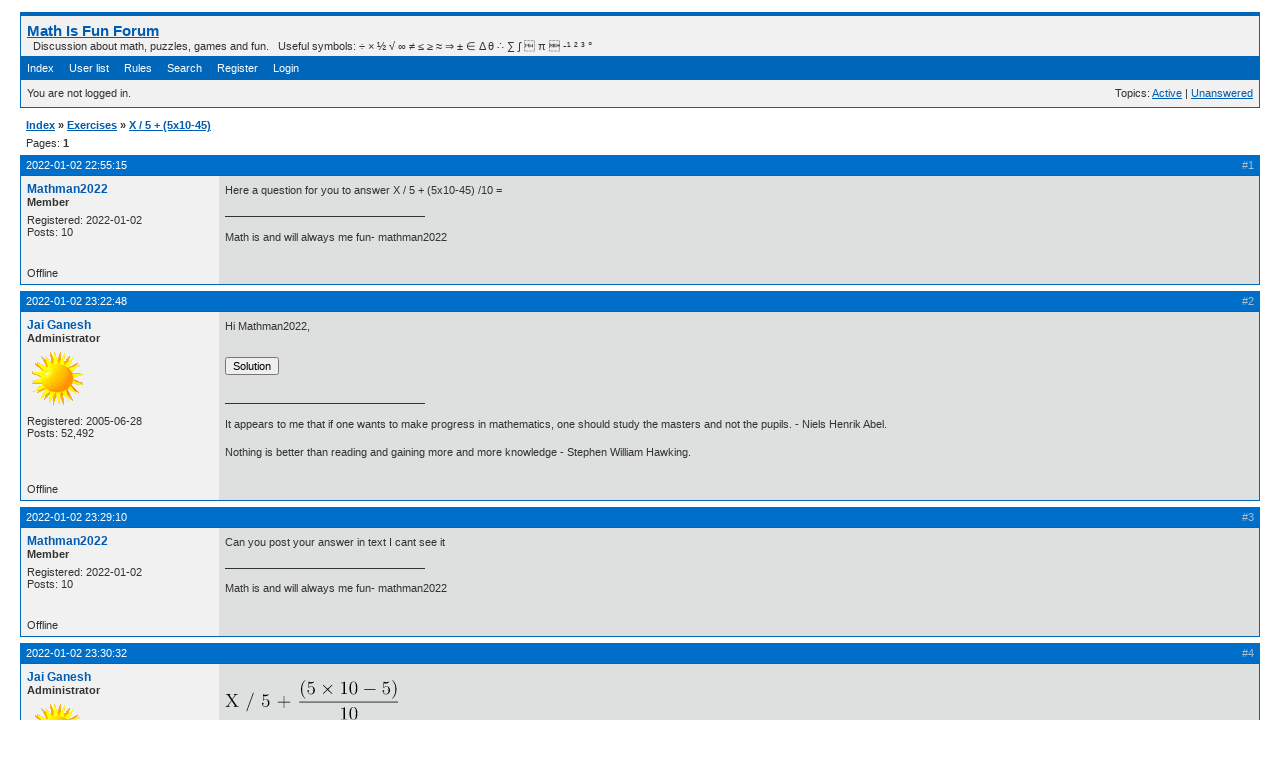

--- FILE ---
content_type: text/html; charset=utf-8
request_url: https://mathisfunforum.com/viewtopic.php?pid=424666
body_size: 3834
content:
<!DOCTYPE html PUBLIC "-//W3C//DTD XHTML 1.0 Strict//EN" "http://www.w3.org/TR/xhtml1/DTD/xhtml1-strict.dtd">
<html xmlns="http://www.w3.org/1999/xhtml" xml:lang="en" lang="en" dir="ltr">
<head>
<meta http-equiv="Content-Type" content="text/html; charset=utf-8" />
<title>X / 5 + (5x10-45) (Page 1) / Exercises / Math Is Fun Forum</title>
<link rel="stylesheet" type="text/css" href="style/Oxygen.css" />
<!--[if lte IE 6]><script type="text/javascript" src="style/imports/minmax.js"></script><![endif]-->
<link rel="alternate" type="application/atom+xml" href="extern.php?action=feed&amp;tid=26969&amp;type=atom" title="Atom topic feed" />
</head>

<body>

<div id="punviewtopic" class="pun">
<div class="top-box"><div><!-- Top Corners --></div></div>
<div class="punwrap">

<div id="brdheader" class="block">
	<div class="box">
		<div id="brdtitle" class="inbox">
			<h1><a href="index.php">Math Is Fun Forum</a></h1>
			<div id="brddesc">  Discussion about math, puzzles, games and fun.   Useful symbols: ÷ × ½ √ ∞ ≠ ≤ ≥ ≈ ⇒ ± ∈ Δ θ ∴ ∑ ∫  π  -¹ ² ³ °</div>
		</div>
		<div id="brdmenu" class="inbox">
			<ul>
				<li id="navindex" class="isactive"><a href="index.php">Index</a></li>
				<li id="navuserlist"><a href="userlist.php">User list</a></li>
				<li id="navrules"><a href="misc.php?action=rules">Rules</a></li>
				<li id="navsearch"><a href="search.php">Search</a></li>
				<li id="navregister"><a href="register.php">Register</a></li>
				<li id="navlogin"><a href="login.php">Login</a></li>
			</ul>
		</div>
		<div id="brdwelcome" class="inbox">
			<p class="conl">You are not logged in.</p>
			<ul class="conr">
				<li><span>Topics: <a href="search.php?action=show_recent" title="Find topics with recent posts.">Active</a> | <a href="search.php?action=show_unanswered" title="Find topics with no replies.">Unanswered</a></span></li>
			</ul>
			<div class="clearer"></div>
		</div>
	</div>
</div>



<div id="brdmain">
<div class="linkst">
	<div class="inbox crumbsplus">
		<ul class="crumbs">
			<li><a href="index.php">Index</a></li>
			<li><span>»&#160;</span><a href="viewforum.php?id=9">Exercises</a></li>
			<li><span>»&#160;</span><strong><a href="viewtopic.php?id=26969">X / 5 + (5x10-45)</a></strong></li>
		</ul>
		<div class="pagepost">
			<p class="pagelink conl"><span class="pages-label">Pages: </span><strong class="item1">1</strong></p>
		</div>
		<div class="clearer"></div>
	</div>
</div>

<div id="p422714" class="blockpost rowodd firstpost blockpost1">
	<h2><span><span class="conr">#1</span> <a href="viewtopic.php?pid=422714#p422714">2022-01-02 22:55:15</a></span></h2>
	<div class="box">
		<div class="inbox">
			<div class="postbody">
				<div class="postleft">
					<dl>
						<dt><strong><a href="profile.php?id=238506">Mathman2022</a></strong></dt>
						<dd class="usertitle"><strong>Member</strong></dd>
						<dd><span>Registered: 2022-01-02</span></dd>
						<dd><span>Posts: 10</span></dd>
					</dl>
				</div>
				<div class="postright">
					<h3>X / 5 + (5x10-45)</h3>
					<div class="postmsg">
						<p>Here a question for you to answer X / 5 + (5x10-45) /10 =</p>
					</div>
					<div class="postsignature postmsg"><hr /><p>Math is and will always me fun- mathman2022</p></div>
				</div>
			</div>
		</div>
		<div class="inbox">
			<div class="postfoot clearb">
				<div class="postfootleft"><p><span>Offline</span></p></div>
			</div>
		</div>
	</div>
</div>

<div id="p422715" class="blockpost roweven">
	<h2><span><span class="conr">#2</span> <a href="viewtopic.php?pid=422715#p422715">2022-01-02 23:22:48</a></span></h2>
	<div class="box">
		<div class="inbox">
			<div class="postbody">
				<div class="postleft">
					<dl>
						<dt><strong><a href="profile.php?id=682">Jai Ganesh</a></strong></dt>
						<dd class="usertitle"><strong>Administrator</strong></dd>
						<dd class="postavatar"><img src="https://www.mathisfunforum.com/img/avatars/682.gif?m=1126047710" width="60" height="57" alt="" /></dd>
						<dd><span>Registered: 2005-06-28</span></dd>
						<dd><span>Posts: 52,492</span></dd>
					</dl>
				</div>
				<div class="postright">
					<h3>Re: X / 5 + (5x10-45)</h3>
					<div class="postmsg">
						<p>Hi Mathman2022,</p><p><span><form name="hide" method="post" action="message.php" style="display: inline;"><input type="hidden" name="msg" value="[base64]" style="border: 0; padding: 0;"><input type="submit" name="Submit" value="Solution"></form></span></p>
					</div>
					<div class="postsignature postmsg"><hr /><p>It appears to me that if one wants to make progress in mathematics, one should study the masters and not the pupils. - Niels Henrik Abel. </p><p>Nothing is better than reading and gaining more and more knowledge - Stephen William Hawking.</p></div>
				</div>
			</div>
		</div>
		<div class="inbox">
			<div class="postfoot clearb">
				<div class="postfootleft"><p><span>Offline</span></p></div>
			</div>
		</div>
	</div>
</div>

<div id="p422716" class="blockpost rowodd">
	<h2><span><span class="conr">#3</span> <a href="viewtopic.php?pid=422716#p422716">2022-01-02 23:29:10</a></span></h2>
	<div class="box">
		<div class="inbox">
			<div class="postbody">
				<div class="postleft">
					<dl>
						<dt><strong><a href="profile.php?id=238506">Mathman2022</a></strong></dt>
						<dd class="usertitle"><strong>Member</strong></dd>
						<dd><span>Registered: 2022-01-02</span></dd>
						<dd><span>Posts: 10</span></dd>
					</dl>
				</div>
				<div class="postright">
					<h3>Re: X / 5 + (5x10-45)</h3>
					<div class="postmsg">
						<p>Can you post your answer in text I cant see it</p>
					</div>
					<div class="postsignature postmsg"><hr /><p>Math is and will always me fun- mathman2022</p></div>
				</div>
			</div>
		</div>
		<div class="inbox">
			<div class="postfoot clearb">
				<div class="postfootleft"><p><span>Offline</span></p></div>
			</div>
		</div>
	</div>
</div>

<div id="p422717" class="blockpost roweven">
	<h2><span><span class="conr">#4</span> <a href="viewtopic.php?pid=422717#p422717">2022-01-02 23:30:32</a></span></h2>
	<div class="box">
		<div class="inbox">
			<div class="postbody">
				<div class="postleft">
					<dl>
						<dt><strong><a href="profile.php?id=682">Jai Ganesh</a></strong></dt>
						<dd class="usertitle"><strong>Administrator</strong></dd>
						<dd class="postavatar"><img src="https://www.mathisfunforum.com/img/avatars/682.gif?m=1126047710" width="60" height="57" alt="" /></dd>
						<dd><span>Registered: 2005-06-28</span></dd>
						<dd><span>Posts: 52,492</span></dd>
					</dl>
				</div>
				<div class="postright">
					<h3>Re: X / 5 + (5x10-45)</h3>
					<div class="postmsg">
						<p><form name="latex" method="post" action="message.php" style="display: inline;"><input type="hidden" name="msg" value="CiRYIC8gNSArICQgXGRmcmFjeyg1IFx0aW1lcyAxMCAtIDUpfXsxMH0gXFwgXFwK" style="border: 0; padding: 0;"><input type="image" name="Submit" style="border: 0;" src="latex/7/9/6dcaf58ee99d92430f20c507ce48b61.svg" alt="[cached] 0.017881393432617 ms"></form><br /><form name="latex" method="post" action="message.php" style="display: inline;"><input type="hidden" name="msg" value="Cj0gXGRmcmFje1h9ezV9ICsgXGRmcmFjeyg1MCAtIDQ1KX17MTB9IFxcIFxcCg==" style="border: 0; padding: 0;"><input type="image" name="Submit" style="border: 0;" src="latex/0/d/d17946a73dd664ff842e3881eadc6a1.svg" alt="[cached] 0.0071525573730469 ms"></form><br /><form name="latex" method="post" action="message.php" style="display: inline;"><input type="hidden" name="msg" value="CiQgWC81ICArIDEvMiAkIFxcCiQgWC81ICsgNS8xMCA9ICgyWC8xMCArIDUvMTApID0gKDJYICsgNSkvMTAuICAkIFxcCg==" style="border: 0; padding: 0;"><input type="image" name="Submit" style="border: 0;" src="latex/f/6/38c29ab8f105d2f75ff1ed2a552ab11.svg" alt="[cached] 0.0050067901611328 ms"></form></p>
					</div>
					<div class="postsignature postmsg"><hr /><p>It appears to me that if one wants to make progress in mathematics, one should study the masters and not the pupils. - Niels Henrik Abel. </p><p>Nothing is better than reading and gaining more and more knowledge - Stephen William Hawking.</p></div>
				</div>
			</div>
		</div>
		<div class="inbox">
			<div class="postfoot clearb">
				<div class="postfootleft"><p><span>Offline</span></p></div>
			</div>
		</div>
	</div>
</div>

<div id="p422719" class="blockpost rowodd">
	<h2><span><span class="conr">#5</span> <a href="viewtopic.php?pid=422719#p422719">2022-01-02 23:33:57</a></span></h2>
	<div class="box">
		<div class="inbox">
			<div class="postbody">
				<div class="postleft">
					<dl>
						<dt><strong><a href="profile.php?id=238506">Mathman2022</a></strong></dt>
						<dd class="usertitle"><strong>Member</strong></dd>
						<dd><span>Registered: 2022-01-02</span></dd>
						<dd><span>Posts: 10</span></dd>
					</dl>
				</div>
				<div class="postright">
					<h3>Re: X / 5 + (5x10-45)</h3>
					<div class="postmsg">
						<p>Well done ganesh</p>
					</div>
					<div class="postsignature postmsg"><hr /><p>Math is and will always me fun- mathman2022</p></div>
				</div>
			</div>
		</div>
		<div class="inbox">
			<div class="postfoot clearb">
				<div class="postfootleft"><p><span>Offline</span></p></div>
			</div>
		</div>
	</div>
</div>

<div id="p423819" class="blockpost roweven">
	<h2><span><span class="conr">#6</span> <a href="viewtopic.php?pid=423819#p423819">2022-02-28 23:08:41</a></span></h2>
	<div class="box">
		<div class="inbox">
			<div class="postbody">
				<div class="postleft">
					<dl>
						<dt><strong><a href="profile.php?id=238300">pamshaw</a></strong></dt>
						<dd class="usertitle"><strong>Member</strong></dd>
						<dd><span>Registered: 2021-12-07</span></dd>
						<dd><span>Posts: 21</span></dd>
					</dl>
				</div>
				<div class="postright">
					<h3>Re: X / 5 + (5x10-45)</h3>
					<div class="postmsg">
						<p>Solution:</p><p> x/5+(5 .10-45)/10</p><br /><p>By multiplying:<br />To get the simplest form first of all we will multiply 5 with 10.</p><p>x/5+(5 .&#160; 10-45)/10</p><p>x/5+(50-45)/10</p><p>By multiplying 5 with we got 50</p><p>By subtracting:</p><p>To make it simpler we will subtract 45 from 50.</p><p>x/5+(50-45)/10</p><p>x/5+5/10</p><p>Reducing the fractions with 5.</p><p>x/5+5/10</p><p>x/5+1/2</p><p>The real reason to reduce the fraction is to rewrite it in the simplest way.</p><p>Finding the common denominator:</p><p>x/5+1/2</p><p>x/5+(5 .1/2)/10</p><p>Combining the fractions with a common denominator:</p><p>x/5+(5 .1/2)/10</p><p>(x+5 .1/2)/5</p><p>By multiplying the number: <br />(x+5 .1/2)/5</p><p>(x+5/2)/5</p><p>Answer:</p><p>(x+5/2)/5</p>
					</div>
				</div>
			</div>
		</div>
		<div class="inbox">
			<div class="postfoot clearb">
				<div class="postfootleft"><p><span>Offline</span></p></div>
			</div>
		</div>
	</div>
</div>

<div id="p423820" class="blockpost rowodd">
	<h2><span><span class="conr">#7</span> <a href="viewtopic.php?pid=423820#p423820">2022-02-28 23:15:31</a></span></h2>
	<div class="box">
		<div class="inbox">
			<div class="postbody">
				<div class="postleft">
					<dl>
						<dt><strong><a href="profile.php?id=682">Jai Ganesh</a></strong></dt>
						<dd class="usertitle"><strong>Administrator</strong></dd>
						<dd class="postavatar"><img src="https://www.mathisfunforum.com/img/avatars/682.gif?m=1126047710" width="60" height="57" alt="" /></dd>
						<dd><span>Registered: 2005-06-28</span></dd>
						<dd><span>Posts: 52,492</span></dd>
					</dl>
				</div>
				<div class="postright">
					<h3>Re: X / 5 + (5x10-45)</h3>
					<div class="postmsg">
						<p>Hi pamshaw,</p><p>The solution is right. </p><p>Good!</p><p>The solution has already been given in #4 above.</p><p>This is just to inform you.</p>
					</div>
					<div class="postsignature postmsg"><hr /><p>It appears to me that if one wants to make progress in mathematics, one should study the masters and not the pupils. - Niels Henrik Abel. </p><p>Nothing is better than reading and gaining more and more knowledge - Stephen William Hawking.</p></div>
				</div>
			</div>
		</div>
		<div class="inbox">
			<div class="postfoot clearb">
				<div class="postfootleft"><p><span>Offline</span></p></div>
			</div>
		</div>
	</div>
</div>

<div id="p424666" class="blockpost roweven">
	<h2><span><span class="conr">#8</span> <a href="viewtopic.php?pid=424666#p424666">2022-04-10 21:57:44</a></span></h2>
	<div class="box">
		<div class="inbox">
			<div class="postbody">
				<div class="postleft">
					<dl>
						<dt><strong><a href="profile.php?id=238300">pamshaw</a></strong></dt>
						<dd class="usertitle"><strong>Member</strong></dd>
						<dd><span>Registered: 2021-12-07</span></dd>
						<dd><span>Posts: 21</span></dd>
					</dl>
				</div>
				<div class="postright">
					<h3>Re: X / 5 + (5x10-45)</h3>
					<div class="postmsg">
						<p>According to the Question:<br />X / 5 + ( 5 x 10 - 45) / 10 = ?<br />Solution:<br />x/ 5 + 50 - 45 / 10<br />X / 5 + 5 / 10<br />2 x + 5 / 10</p><br /><p>I find Math fun because Math issues aren&#039;t simple to solve, but figuring out the solution may be quite rewarding. Remind kids that some issues are simpler to solve than others, and that figuring it out is part of the fun. Bring a feeling of adventure and inquiry to math class. Math promotes critical thinking and problem-solving abilities. Learning to look at an issue and come up with a strategy, whether it&#039;s a math problem or a life problem, is a crucial ability to have. You might think of arithmetic as searching for an answer in a book or on a worksheet, but it always begins with a question or a thought. Students&#039; curiosity and enthusiasm are piqued when they are encouraged to begin by wondering.</p>
					</div>
				</div>
			</div>
		</div>
		<div class="inbox">
			<div class="postfoot clearb">
				<div class="postfootleft"><p><span>Offline</span></p></div>
			</div>
		</div>
	</div>
</div>

<div class="postlinksb">
	<div class="inbox crumbsplus">
		<div class="pagepost">
			<p class="pagelink conl"><span class="pages-label">Pages: </span><strong class="item1">1</strong></p>
		</div>
		<ul class="crumbs">
			<li><a href="index.php">Index</a></li>
			<li><span>»&#160;</span><a href="viewforum.php?id=9">Exercises</a></li>
			<li><span>»&#160;</span><strong><a href="viewtopic.php?id=26969">X / 5 + (5x10-45)</a></strong></li>
		</ul>
		<div class="clearer"></div>
	</div>
</div>
</div>

<div id="brdfooter" class="block">
	<h2><span>Board footer</span></h2>
	<div class="box">
		<div id="brdfooternav" class="inbox">
			<div class="conl">
				<form id="qjump" method="get" action="viewforum.php">
					<div><label><span>Jump to<br /></span>
					<select name="id" onchange="window.location=('viewforum.php?id='+this.options[this.selectedIndex].value)">
						<optgroup label="Learning About Maths">
							<option value="2">Help Me !</option>
							<option value="9" selected="selected">Exercises</option>
							<option value="5">This is Cool</option>
						</optgroup>
						<optgroup label="Fun Stuff">
							<option value="7">Introductions</option>
							<option value="8">Guestbook</option>
							<option value="10">Jokes</option>
							<option value="12">Dark Discussions at Cafe Infinity</option>
							<option value="16">Euler Avenue</option>
							<option value="17">Coder&#039;s Corner</option>
							<option value="18">Computer Math</option>
							<option value="3">Puzzles and Games</option>
							<option value="13">Jai Ganesh&#039;s Puzzles</option>
						</optgroup>
						<optgroup label="Teaching Maths">
							<option value="15">Formulas</option>
							<option value="6">Maths Teaching Resources</option>
						</optgroup>
						<optgroup label="Maths Is Fun - The Website">
							<option value="19">Science HQ</option>
							<option value="4">Maths Is Fun - Suggestions and Comments</option>
						</optgroup>
					</select></label>
					<input type="submit" value=" Go " accesskey="g" />
					</div>
				</form>
			</div>
			<div class="conr">
				<p id="feedlinks"><span class="atom"><a href="extern.php?action=feed&amp;tid=26969&amp;type=atom">Atom topic feed</a></span></p>
				<p id="poweredby">Powered by <a href="http://fluxbb.org/">FluxBB</a></p>
			</div>
			<div class="clearer"></div>
		</div>
	</div>
</div>

</div>
<div class="end-box"><div><!-- Bottom corners --></div></div>
</div>

</body>
</html>


--- FILE ---
content_type: image/svg+xml
request_url: https://mathisfunforum.com/latex/f/6/38c29ab8f105d2f75ff1ed2a552ab11.svg
body_size: 2561
content:
<?xml version='1.0' encoding='UTF-8'?>
<!-- This file was generated by dvisvgm 2.1.3 -->
<svg height='35.2677pt' version='1.1' viewBox='-72 -68.4134 292.244 35.2677' width='292.244pt' xmlns='http://www.w3.org/2000/svg' xmlns:xlink='http://www.w3.org/1999/xlink'>
<defs>
<path d='M4.66251 3.48613C4.66251 3.44309 4.66251 3.41439 4.41863 3.17051C2.98401 1.72154 2.18062 -0.645579 2.18062 -3.5722C2.18062 -6.35536 2.85489 -8.75118 4.51905 -10.444C4.66251 -10.5731 4.66251 -10.6018 4.66251 -10.6449C4.66251 -10.731 4.59078 -10.7596 4.5334 -10.7596C4.3469 -10.7596 3.17051 -9.72672 2.46755 -8.32079C1.73589 -6.87183 1.40593 -5.33678 1.40593 -3.5722C1.40593 -2.29539 1.60677 -0.588194 2.35278 0.946849C3.1992 2.66839 4.37559 3.6009 4.5334 3.6009C4.59078 3.6009 4.66251 3.5722 4.66251 3.48613Z' id='g0-40'/>
<path d='M4.04563 -3.5722C4.04563 -4.66251 3.90217 -6.44144 3.09878 -8.1056C2.25235 -9.82714 1.07596 -10.7596 0.918157 -10.7596C0.860772 -10.7596 0.789041 -10.731 0.789041 -10.6449C0.789041 -10.6018 0.789041 -10.5731 1.03293 -10.3293C2.46755 -8.8803 3.27093 -6.51317 3.27093 -3.58655C3.27093 -0.803387 2.59666 1.59243 0.932503 3.28528C0.789041 3.41439 0.789041 3.44309 0.789041 3.48613C0.789041 3.5722 0.860772 3.6009 0.918157 3.6009C1.10466 3.6009 2.28105 2.56797 2.98401 1.16204C3.71566 -0.30127 4.04563 -1.85066 4.04563 -3.5722Z' id='g0-41'/>
<path d='M5.72413 -3.31397H9.68368C9.88453 -3.31397 10.1428 -3.31397 10.1428 -3.5722C10.1428 -3.84478 9.89888 -3.84478 9.68368 -3.84478H5.72413V-7.80433C5.72413 -8.00518 5.72413 -8.26341 5.4659 -8.26341C5.19332 -8.26341 5.19332 -8.01952 5.19332 -7.80433V-3.84478H1.23377C1.03293 -3.84478 0.774695 -3.84478 0.774695 -3.58655C0.774695 -3.31397 1.01858 -3.31397 1.23377 -3.31397H5.19332V0.645579C5.19332 0.846426 5.19332 1.10466 5.45155 1.10466C5.72413 1.10466 5.72413 0.860772 5.72413 0.645579V-3.31397Z' id='g0-43'/>
<path d='M2.6397 -0.702964C2.6397 -1.09031 2.30974 -1.39158 1.95108 -1.39158C1.53504 -1.39158 1.24812 -1.06162 1.24812 -0.702964C1.24812 -0.272578 1.60677 0 1.93674 0C2.32408 0 2.6397 -0.30127 2.6397 -0.702964Z' id='g0-46'/>
<path d='M6.16886 -10.2432C6.2406 -10.4297 6.2406 -10.4584 6.2406 -10.4871C6.2406 -10.6736 6.09713 -10.7596 5.98236 -10.7596C5.79586 -10.7596 5.75282 -10.6305 5.68109 -10.444L0.846426 3.07009C0.774695 3.25659 0.774695 3.28528 0.774695 3.31397C0.774695 3.47178 0.889464 3.58655 1.04727 3.58655C1.23377 3.58655 1.27681 3.44309 1.3342 3.28528L6.16886 -10.2432Z' id='g0-47'/>
<path d='M6.4271 -4.59078C6.4271 -5.78152 6.35536 -6.94356 5.8389 -8.03387C5.25071 -9.2246 4.21778 -9.54022 3.51482 -9.54022C2.68274 -9.54022 1.66416 -9.12418 1.13335 -7.93345C0.731656 -7.02964 0.588194 -6.14017 0.588194 -4.59078C0.588194 -3.1992 0.688617 -2.15193 1.20508 -1.13335C1.76458 -0.0430386 2.75447 0.30127 3.50047 0.30127C4.74859 0.30127 5.4659 -0.444732 5.88194 -1.27681C6.3984 -2.35278 6.4271 -3.7587 6.4271 -4.59078ZM3.50047 0.0143462C3.04139 0.0143462 2.10889 -0.243885 1.83631 -1.80762C1.6785 -2.66839 1.6785 -3.7587 1.6785 -4.76294C1.6785 -5.93933 1.6785 -7.00094 1.90804 -7.84737C2.15193 -8.80856 2.88359 -9.2533 3.50047 -9.2533C4.04563 -9.2533 4.87771 -8.92333 5.15028 -7.68956C5.33678 -6.87183 5.33678 -5.73848 5.33678 -4.76294C5.33678 -3.80174 5.33678 -2.71143 5.17898 -1.83631C4.9064 -0.258232 4.00259 0.0143462 3.50047 0.0143462Z' id='g0-48'/>
<path d='M4.1317 -9.19591C4.1317 -9.52587 4.1317 -9.54022 3.84478 -9.54022C3.50047 -9.15287 2.78316 -8.62206 1.3055 -8.62206V-8.20602C1.63547 -8.20602 2.35278 -8.20602 3.14182 -8.57903V-1.10466C3.14182 -0.588194 3.09878 -0.41604 1.83631 -0.41604H1.39158V0C1.77893 -0.0286924 3.17051 -0.0286924 3.64393 -0.0286924S5.49459 -0.0286924 5.88194 0V-0.41604H5.43721C4.17474 -0.41604 4.1317 -0.588194 4.1317 -1.10466V-9.19591Z' id='g0-49'/>
<path d='M6.31233 -2.41016H5.99671C5.95367 -2.16628 5.8389 -1.37723 5.69544 -1.1477C5.59502 -1.01858 4.77728 -1.01858 4.3469 -1.01858H1.69285C2.0802 -1.34854 2.95532 -2.2667 3.32832 -2.61101C5.50894 -4.61948 6.31233 -5.36548 6.31233 -6.78575C6.31233 -8.43556 5.00682 -9.54022 3.34266 -9.54022S0.702964 -8.11995 0.702964 -6.88617C0.702964 -6.15452 1.3342 -6.15452 1.37723 -6.15452C1.6785 -6.15452 2.05151 -6.36971 2.05151 -6.82879C2.05151 -7.23048 1.77893 -7.50306 1.37723 -7.50306C1.24812 -7.50306 1.21943 -7.50306 1.17639 -7.48871C1.44897 -8.46426 2.22366 -9.12418 3.15616 -9.12418C4.37559 -9.12418 5.12159 -8.1056 5.12159 -6.78575C5.12159 -5.56632 4.41863 -4.50471 3.6009 -3.58655L0.702964 -0.344309V0H5.93933L6.31233 -2.41016Z' id='g0-50'/>
<path d='M1.83631 -8.22037C2.4532 -8.01952 2.95532 -8.00518 3.11312 -8.00518C4.73424 -8.00518 5.76717 -9.19591 5.76717 -9.39676C5.76717 -9.45414 5.73848 -9.52587 5.6524 -9.52587C5.62371 -9.52587 5.59502 -9.52587 5.4659 -9.46849C4.66251 -9.12418 3.9739 -9.08114 3.6009 -9.08114C2.65405 -9.08114 1.97978 -9.36807 1.7072 -9.48284C1.60677 -9.52587 1.57808 -9.52587 1.56374 -9.52587C1.44897 -9.52587 1.44897 -9.4398 1.44897 -9.21026V-4.94944C1.44897 -4.69121 1.44897 -4.60513 1.62112 -4.60513C1.69285 -4.60513 1.7072 -4.61948 1.85066 -4.79163C2.25235 -5.37982 2.92662 -5.72413 3.64393 -5.72413C4.40428 -5.72413 4.77728 -5.02117 4.89205 -4.77728C5.13594 -4.21778 5.15028 -3.51482 5.15028 -2.96966S5.15028 -1.60677 4.74859 -0.961195C4.43297 -0.444732 3.87347 -0.0860772 3.24224 -0.0860772C2.29539 -0.0860772 1.36289 -0.731656 1.10466 -1.77893C1.17639 -1.75024 1.26247 -1.73589 1.3342 -1.73589C1.57808 -1.73589 1.96543 -1.87935 1.96543 -2.36712C1.96543 -2.76882 1.69285 -2.99835 1.3342 -2.99835C1.07596 -2.99835 0.702964 -2.86924 0.702964 -2.30974C0.702964 -1.09031 1.6785 0.30127 3.27093 0.30127C4.89205 0.30127 6.31233 -1.06162 6.31233 -2.88359C6.31233 -4.59078 5.16463 -6.01106 3.65828 -6.01106C2.84055 -6.01106 2.20931 -5.6524 1.83631 -5.25071V-8.22037Z' id='g0-53'/>
<path d='M9.68368 -4.64817C9.88453 -4.64817 10.1428 -4.64817 10.1428 -4.9064C10.1428 -5.17898 9.89888 -5.17898 9.68368 -5.17898H1.23377C1.03293 -5.17898 0.774695 -5.17898 0.774695 -4.92075C0.774695 -4.64817 1.01858 -4.64817 1.23377 -4.64817H9.68368ZM9.68368 -1.97978C9.88453 -1.97978 10.1428 -1.97978 10.1428 -2.23801C10.1428 -2.51058 9.89888 -2.51058 9.68368 -2.51058H1.23377C1.03293 -2.51058 0.774695 -2.51058 0.774695 -2.25235C0.774695 -1.97978 1.01858 -1.97978 1.23377 -1.97978H9.68368Z' id='g0-61'/>
<path d='M5.60936 -5.50894L7.58914 -8.39252C7.83302 -8.73683 8.24906 -9.36807 9.61195 -9.38241V-9.79845C8.99506 -9.76976 8.83726 -9.76976 8.1056 -9.76976C7.71825 -9.76976 6.8001 -9.76976 6.47013 -9.79845V-9.38241C7.05833 -9.33937 7.24483 -8.99506 7.24483 -8.75118C7.24483 -8.59337 7.18744 -8.50729 7.10137 -8.37818L5.37982 -5.85325L3.44309 -8.72249C3.40005 -8.77987 3.34266 -8.8803 3.34266 -8.95203C3.34266 -9.15287 3.64393 -9.38241 4.1604 -9.38241V-9.79845C3.81609 -9.76976 2.68274 -9.76976 2.2667 -9.76976C1.86501 -9.76976 0.860772 -9.76976 0.516463 -9.79845V-9.38241C1.59243 -9.38241 1.73589 -9.31068 2.03716 -8.8516L4.7199 -4.87771L2.30974 -1.36289C2.06585 -1.00423 1.60677 -0.430386 0.315616 -0.41604V0C0.932503 -0.0286924 1.09031 -0.0286924 1.82197 -0.0286924C2.20931 -0.0286924 3.14182 -0.0286924 3.47178 0V-0.41604C2.86924 -0.444732 2.68274 -0.803387 2.68274 -1.04727C2.68274 -1.20508 2.75447 -1.3055 2.84055 -1.43462L4.94944 -4.51905L7.27352 -1.04727C7.3596 -0.918157 7.37394 -0.90381 7.37394 -0.846426C7.37394 -0.674271 7.11571 -0.430386 6.55621 -0.41604V0C6.90052 -0.0286924 8.01952 -0.0286924 8.43556 -0.0286924C8.83726 -0.0286924 9.85584 -0.0286924 10.2001 0V-0.41604C9.35372 -0.41604 9.00941 -0.41604 8.67945 -0.918157L5.60936 -5.50894Z' id='g0-88'/>
</defs>
<g id='page1'>
<use x='-67.3176' xlink:href='#g0-88' y='-57.6538'/>
<use x='-56.7872' xlink:href='#g0-47' y='-57.6538'/>
<use x='-49.7636' xlink:href='#g0-53' y='-57.6538'/>
<use x='-38.0577' xlink:href='#g0-43' y='-57.6538'/>
<use x='-22.4497' xlink:href='#g0-49' y='-57.6538'/>
<use x='-15.4261' xlink:href='#g0-47' y='-57.6538'/>
<use x='-8.40253' xlink:href='#g0-50' y='-57.6538'/>
<use x='-72' xlink:href='#g0-88' y='-36.7323'/>
<use x='-61.4696' xlink:href='#g0-47' y='-36.7323'/>
<use x='-54.446' xlink:href='#g0-53' y='-36.7323'/>
<use x='-42.74' xlink:href='#g0-43' y='-36.7323'/>
<use x='-27.1321' xlink:href='#g0-53' y='-36.7323'/>
<use x='-20.1085' xlink:href='#g0-47' y='-36.7323'/>
<use x='-13.0849' xlink:href='#g0-49' y='-36.7323'/>
<use x='-6.06132' xlink:href='#g0-48' y='-36.7323'/>
<use x='5.64464' xlink:href='#g0-61' y='-36.7323'/>
<use x='21.2526' xlink:href='#g0-40' y='-36.7323'/>
<use x='26.7154' xlink:href='#g0-50' y='-36.7323'/>
<use x='33.739' xlink:href='#g0-88' y='-36.7323'/>
<use x='44.2694' xlink:href='#g0-47' y='-36.7323'/>
<use x='51.293' xlink:href='#g0-49' y='-36.7323'/>
<use x='58.3166' xlink:href='#g0-48' y='-36.7323'/>
<use x='70.0225' xlink:href='#g0-43' y='-36.7323'/>
<use x='85.6305' xlink:href='#g0-53' y='-36.7323'/>
<use x='92.6541' xlink:href='#g0-47' y='-36.7323'/>
<use x='99.6776' xlink:href='#g0-49' y='-36.7323'/>
<use x='106.701' xlink:href='#g0-48' y='-36.7323'/>
<use x='113.725' xlink:href='#g0-41' y='-36.7323'/>
<use x='123.87' xlink:href='#g0-61' y='-36.7323'/>
<use x='139.478' xlink:href='#g0-40' y='-36.7323'/>
<use x='144.941' xlink:href='#g0-50' y='-36.7323'/>
<use x='151.964' xlink:href='#g0-88' y='-36.7323'/>
<use x='167.177' xlink:href='#g0-43' y='-36.7323'/>
<use x='182.785' xlink:href='#g0-53' y='-36.7323'/>
<use x='189.809' xlink:href='#g0-41' y='-36.7323'/>
<use x='195.271' xlink:href='#g0-47' y='-36.7323'/>
<use x='202.295' xlink:href='#g0-49' y='-36.7323'/>
<use x='209.319' xlink:href='#g0-48' y='-36.7323'/>
<use x='216.342' xlink:href='#g0-46' y='-36.7323'/>
</g>
</svg>

--- FILE ---
content_type: image/svg+xml
request_url: https://mathisfunforum.com/latex/7/9/6dcaf58ee99d92430f20c507ce48b61.svg
body_size: 2313
content:
<?xml version='1.0' encoding='UTF-8'?>
<!-- This file was generated by dvisvgm 2.1.3 -->
<svg height='30.3057pt' version='1.1' viewBox='-72 -72 129.516 30.3057' width='129.516pt' xmlns='http://www.w3.org/2000/svg' xmlns:xlink='http://www.w3.org/1999/xlink'>
<defs>
<path d='M9.45414 -3.29963C9.69803 -3.29963 9.95626 -3.29963 9.95626 -3.58655S9.69803 -3.87347 9.45414 -3.87347H1.69285C1.44897 -3.87347 1.19073 -3.87347 1.19073 -3.58655S1.44897 -3.29963 1.69285 -3.29963H9.45414Z' id='g0-0'/>
<path d='M5.58067 -3.98824L2.71143 -6.84314C2.53928 -7.01529 2.51058 -7.04398 2.39581 -7.04398C2.25235 -7.04398 2.10889 -6.91487 2.10889 -6.75706C2.10889 -6.65663 2.13758 -6.62794 2.29539 -6.47013L5.16463 -3.58655L2.29539 -0.702964C2.13758 -0.545155 2.10889 -0.516463 2.10889 -0.41604C2.10889 -0.258232 2.25235 -0.129116 2.39581 -0.129116C2.51058 -0.129116 2.53928 -0.157808 2.71143 -0.329963L5.56632 -3.18486L8.53599 -0.215193C8.56468 -0.200847 8.6651 -0.129116 8.75118 -0.129116C8.92333 -0.129116 9.0381 -0.258232 9.0381 -0.41604C9.0381 -0.444732 9.0381 -0.502117 8.99506 -0.573848C8.98072 -0.60254 6.69967 -2.85489 5.98236 -3.58655L8.60772 -6.2119C8.67945 -6.29798 8.89464 -6.48448 8.96637 -6.57056C8.98072 -6.59925 9.0381 -6.65663 9.0381 -6.75706C9.0381 -6.91487 8.92333 -7.04398 8.75118 -7.04398C8.63641 -7.04398 8.57903 -6.9866 8.42122 -6.82879L5.58067 -3.98824Z' id='g0-2'/>
<path d='M4.66251 3.48613C4.66251 3.44309 4.66251 3.41439 4.41863 3.17051C2.98401 1.72154 2.18062 -0.645579 2.18062 -3.5722C2.18062 -6.35536 2.85489 -8.75118 4.51905 -10.444C4.66251 -10.5731 4.66251 -10.6018 4.66251 -10.6449C4.66251 -10.731 4.59078 -10.7596 4.5334 -10.7596C4.3469 -10.7596 3.17051 -9.72672 2.46755 -8.32079C1.73589 -6.87183 1.40593 -5.33678 1.40593 -3.5722C1.40593 -2.29539 1.60677 -0.588194 2.35278 0.946849C3.1992 2.66839 4.37559 3.6009 4.5334 3.6009C4.59078 3.6009 4.66251 3.5722 4.66251 3.48613Z' id='g1-40'/>
<path d='M4.04563 -3.5722C4.04563 -4.66251 3.90217 -6.44144 3.09878 -8.1056C2.25235 -9.82714 1.07596 -10.7596 0.918157 -10.7596C0.860772 -10.7596 0.789041 -10.731 0.789041 -10.6449C0.789041 -10.6018 0.789041 -10.5731 1.03293 -10.3293C2.46755 -8.8803 3.27093 -6.51317 3.27093 -3.58655C3.27093 -0.803387 2.59666 1.59243 0.932503 3.28528C0.789041 3.41439 0.789041 3.44309 0.789041 3.48613C0.789041 3.5722 0.860772 3.6009 0.918157 3.6009C1.10466 3.6009 2.28105 2.56797 2.98401 1.16204C3.71566 -0.30127 4.04563 -1.85066 4.04563 -3.5722Z' id='g1-41'/>
<path d='M5.72413 -3.31397H9.68368C9.88453 -3.31397 10.1428 -3.31397 10.1428 -3.5722C10.1428 -3.84478 9.89888 -3.84478 9.68368 -3.84478H5.72413V-7.80433C5.72413 -8.00518 5.72413 -8.26341 5.4659 -8.26341C5.19332 -8.26341 5.19332 -8.01952 5.19332 -7.80433V-3.84478H1.23377C1.03293 -3.84478 0.774695 -3.84478 0.774695 -3.58655C0.774695 -3.31397 1.01858 -3.31397 1.23377 -3.31397H5.19332V0.645579C5.19332 0.846426 5.19332 1.10466 5.45155 1.10466C5.72413 1.10466 5.72413 0.860772 5.72413 0.645579V-3.31397Z' id='g1-43'/>
<path d='M6.16886 -10.2432C6.2406 -10.4297 6.2406 -10.4584 6.2406 -10.4871C6.2406 -10.6736 6.09713 -10.7596 5.98236 -10.7596C5.79586 -10.7596 5.75282 -10.6305 5.68109 -10.444L0.846426 3.07009C0.774695 3.25659 0.774695 3.28528 0.774695 3.31397C0.774695 3.47178 0.889464 3.58655 1.04727 3.58655C1.23377 3.58655 1.27681 3.44309 1.3342 3.28528L6.16886 -10.2432Z' id='g1-47'/>
<path d='M6.4271 -4.59078C6.4271 -5.78152 6.35536 -6.94356 5.8389 -8.03387C5.25071 -9.2246 4.21778 -9.54022 3.51482 -9.54022C2.68274 -9.54022 1.66416 -9.12418 1.13335 -7.93345C0.731656 -7.02964 0.588194 -6.14017 0.588194 -4.59078C0.588194 -3.1992 0.688617 -2.15193 1.20508 -1.13335C1.76458 -0.0430386 2.75447 0.30127 3.50047 0.30127C4.74859 0.30127 5.4659 -0.444732 5.88194 -1.27681C6.3984 -2.35278 6.4271 -3.7587 6.4271 -4.59078ZM3.50047 0.0143462C3.04139 0.0143462 2.10889 -0.243885 1.83631 -1.80762C1.6785 -2.66839 1.6785 -3.7587 1.6785 -4.76294C1.6785 -5.93933 1.6785 -7.00094 1.90804 -7.84737C2.15193 -8.80856 2.88359 -9.2533 3.50047 -9.2533C4.04563 -9.2533 4.87771 -8.92333 5.15028 -7.68956C5.33678 -6.87183 5.33678 -5.73848 5.33678 -4.76294C5.33678 -3.80174 5.33678 -2.71143 5.17898 -1.83631C4.9064 -0.258232 4.00259 0.0143462 3.50047 0.0143462Z' id='g1-48'/>
<path d='M4.1317 -9.19591C4.1317 -9.52587 4.1317 -9.54022 3.84478 -9.54022C3.50047 -9.15287 2.78316 -8.62206 1.3055 -8.62206V-8.20602C1.63547 -8.20602 2.35278 -8.20602 3.14182 -8.57903V-1.10466C3.14182 -0.588194 3.09878 -0.41604 1.83631 -0.41604H1.39158V0C1.77893 -0.0286924 3.17051 -0.0286924 3.64393 -0.0286924S5.49459 -0.0286924 5.88194 0V-0.41604H5.43721C4.17474 -0.41604 4.1317 -0.588194 4.1317 -1.10466V-9.19591Z' id='g1-49'/>
<path d='M1.83631 -8.22037C2.4532 -8.01952 2.95532 -8.00518 3.11312 -8.00518C4.73424 -8.00518 5.76717 -9.19591 5.76717 -9.39676C5.76717 -9.45414 5.73848 -9.52587 5.6524 -9.52587C5.62371 -9.52587 5.59502 -9.52587 5.4659 -9.46849C4.66251 -9.12418 3.9739 -9.08114 3.6009 -9.08114C2.65405 -9.08114 1.97978 -9.36807 1.7072 -9.48284C1.60677 -9.52587 1.57808 -9.52587 1.56374 -9.52587C1.44897 -9.52587 1.44897 -9.4398 1.44897 -9.21026V-4.94944C1.44897 -4.69121 1.44897 -4.60513 1.62112 -4.60513C1.69285 -4.60513 1.7072 -4.61948 1.85066 -4.79163C2.25235 -5.37982 2.92662 -5.72413 3.64393 -5.72413C4.40428 -5.72413 4.77728 -5.02117 4.89205 -4.77728C5.13594 -4.21778 5.15028 -3.51482 5.15028 -2.96966S5.15028 -1.60677 4.74859 -0.961195C4.43297 -0.444732 3.87347 -0.0860772 3.24224 -0.0860772C2.29539 -0.0860772 1.36289 -0.731656 1.10466 -1.77893C1.17639 -1.75024 1.26247 -1.73589 1.3342 -1.73589C1.57808 -1.73589 1.96543 -1.87935 1.96543 -2.36712C1.96543 -2.76882 1.69285 -2.99835 1.3342 -2.99835C1.07596 -2.99835 0.702964 -2.86924 0.702964 -2.30974C0.702964 -1.09031 1.6785 0.30127 3.27093 0.30127C4.89205 0.30127 6.31233 -1.06162 6.31233 -2.88359C6.31233 -4.59078 5.16463 -6.01106 3.65828 -6.01106C2.84055 -6.01106 2.20931 -5.6524 1.83631 -5.25071V-8.22037Z' id='g1-53'/>
<path d='M5.60936 -5.50894L7.58914 -8.39252C7.83302 -8.73683 8.24906 -9.36807 9.61195 -9.38241V-9.79845C8.99506 -9.76976 8.83726 -9.76976 8.1056 -9.76976C7.71825 -9.76976 6.8001 -9.76976 6.47013 -9.79845V-9.38241C7.05833 -9.33937 7.24483 -8.99506 7.24483 -8.75118C7.24483 -8.59337 7.18744 -8.50729 7.10137 -8.37818L5.37982 -5.85325L3.44309 -8.72249C3.40005 -8.77987 3.34266 -8.8803 3.34266 -8.95203C3.34266 -9.15287 3.64393 -9.38241 4.1604 -9.38241V-9.79845C3.81609 -9.76976 2.68274 -9.76976 2.2667 -9.76976C1.86501 -9.76976 0.860772 -9.76976 0.516463 -9.79845V-9.38241C1.59243 -9.38241 1.73589 -9.31068 2.03716 -8.8516L4.7199 -4.87771L2.30974 -1.36289C2.06585 -1.00423 1.60677 -0.430386 0.315616 -0.41604V0C0.932503 -0.0286924 1.09031 -0.0286924 1.82197 -0.0286924C2.20931 -0.0286924 3.14182 -0.0286924 3.47178 0V-0.41604C2.86924 -0.444732 2.68274 -0.803387 2.68274 -1.04727C2.68274 -1.20508 2.75447 -1.3055 2.84055 -1.43462L4.94944 -4.51905L7.27352 -1.04727C7.3596 -0.918157 7.37394 -0.90381 7.37394 -0.846426C7.37394 -0.674271 7.11571 -0.430386 6.55621 -0.41604V0C6.90052 -0.0286924 8.01952 -0.0286924 8.43556 -0.0286924C8.83726 -0.0286924 9.85584 -0.0286924 10.2001 0V-0.41604C9.35372 -0.41604 9.00941 -0.41604 8.67945 -0.918157L5.60936 -5.50894Z' id='g1-88'/>
</defs>
<g id='page1'>
<use x='-72' xlink:href='#g1-88' y='-51.535'/>
<use x='-56.7872' xlink:href='#g1-47' y='-51.535'/>
<use x='-45.0812' xlink:href='#g1-53' y='-51.535'/>
<use x='-33.3753' xlink:href='#g1-43' y='-51.535'/>
<use x='-16.5718' xlink:href='#g1-40' y='-61.2403'/>
<use x='-11.109' xlink:href='#g1-53' y='-61.2403'/>
<use x='-0.897438' xlink:href='#g0-2' y='-61.2403'/>
<use x='13.4488' xlink:href='#g1-49' y='-61.2403'/>
<use x='20.4723' xlink:href='#g1-48' y='-61.2403'/>
<use x='30.6839' xlink:href='#g0-0' y='-61.2403'/>
<use x='45.0301' xlink:href='#g1-53' y='-61.2403'/>
<use x='52.0537' xlink:href='#g1-41' y='-61.2403'/>
<rect height='0.597734' width='74.0882' x='-16.5718' y='-55.4205'/>
<use x='13.4487' xlink:href='#g1-49' y='-41.6943'/>
<use x='20.4723' xlink:href='#g1-48' y='-41.6943'/>
</g>
</svg>

--- FILE ---
content_type: image/svg+xml
request_url: https://mathisfunforum.com/latex/0/d/d17946a73dd664ff842e3881eadc6a1.svg
body_size: 2429
content:
<?xml version='1.0' encoding='UTF-8'?>
<!-- This file was generated by dvisvgm 2.1.3 -->
<svg height='30.3057pt' version='1.1' viewBox='-72 -72 105.139 30.3057' width='105.139pt' xmlns='http://www.w3.org/2000/svg' xmlns:xlink='http://www.w3.org/1999/xlink'>
<defs>
<path d='M9.45414 -3.29963C9.69803 -3.29963 9.95626 -3.29963 9.95626 -3.58655S9.69803 -3.87347 9.45414 -3.87347H1.69285C1.44897 -3.87347 1.19073 -3.87347 1.19073 -3.58655S1.44897 -3.29963 1.69285 -3.29963H9.45414Z' id='g0-0'/>
<path d='M4.66251 3.48613C4.66251 3.44309 4.66251 3.41439 4.41863 3.17051C2.98401 1.72154 2.18062 -0.645579 2.18062 -3.5722C2.18062 -6.35536 2.85489 -8.75118 4.51905 -10.444C4.66251 -10.5731 4.66251 -10.6018 4.66251 -10.6449C4.66251 -10.731 4.59078 -10.7596 4.5334 -10.7596C4.3469 -10.7596 3.17051 -9.72672 2.46755 -8.32079C1.73589 -6.87183 1.40593 -5.33678 1.40593 -3.5722C1.40593 -2.29539 1.60677 -0.588194 2.35278 0.946849C3.1992 2.66839 4.37559 3.6009 4.5334 3.6009C4.59078 3.6009 4.66251 3.5722 4.66251 3.48613Z' id='g2-40'/>
<path d='M4.04563 -3.5722C4.04563 -4.66251 3.90217 -6.44144 3.09878 -8.1056C2.25235 -9.82714 1.07596 -10.7596 0.918157 -10.7596C0.860772 -10.7596 0.789041 -10.731 0.789041 -10.6449C0.789041 -10.6018 0.789041 -10.5731 1.03293 -10.3293C2.46755 -8.8803 3.27093 -6.51317 3.27093 -3.58655C3.27093 -0.803387 2.59666 1.59243 0.932503 3.28528C0.789041 3.41439 0.789041 3.44309 0.789041 3.48613C0.789041 3.5722 0.860772 3.6009 0.918157 3.6009C1.10466 3.6009 2.28105 2.56797 2.98401 1.16204C3.71566 -0.30127 4.04563 -1.85066 4.04563 -3.5722Z' id='g2-41'/>
<path d='M5.72413 -3.31397H9.68368C9.88453 -3.31397 10.1428 -3.31397 10.1428 -3.5722C10.1428 -3.84478 9.89888 -3.84478 9.68368 -3.84478H5.72413V-7.80433C5.72413 -8.00518 5.72413 -8.26341 5.4659 -8.26341C5.19332 -8.26341 5.19332 -8.01952 5.19332 -7.80433V-3.84478H1.23377C1.03293 -3.84478 0.774695 -3.84478 0.774695 -3.58655C0.774695 -3.31397 1.01858 -3.31397 1.23377 -3.31397H5.19332V0.645579C5.19332 0.846426 5.19332 1.10466 5.45155 1.10466C5.72413 1.10466 5.72413 0.860772 5.72413 0.645579V-3.31397Z' id='g2-43'/>
<path d='M6.4271 -4.59078C6.4271 -5.78152 6.35536 -6.94356 5.8389 -8.03387C5.25071 -9.2246 4.21778 -9.54022 3.51482 -9.54022C2.68274 -9.54022 1.66416 -9.12418 1.13335 -7.93345C0.731656 -7.02964 0.588194 -6.14017 0.588194 -4.59078C0.588194 -3.1992 0.688617 -2.15193 1.20508 -1.13335C1.76458 -0.0430386 2.75447 0.30127 3.50047 0.30127C4.74859 0.30127 5.4659 -0.444732 5.88194 -1.27681C6.3984 -2.35278 6.4271 -3.7587 6.4271 -4.59078ZM3.50047 0.0143462C3.04139 0.0143462 2.10889 -0.243885 1.83631 -1.80762C1.6785 -2.66839 1.6785 -3.7587 1.6785 -4.76294C1.6785 -5.93933 1.6785 -7.00094 1.90804 -7.84737C2.15193 -8.80856 2.88359 -9.2533 3.50047 -9.2533C4.04563 -9.2533 4.87771 -8.92333 5.15028 -7.68956C5.33678 -6.87183 5.33678 -5.73848 5.33678 -4.76294C5.33678 -3.80174 5.33678 -2.71143 5.17898 -1.83631C4.9064 -0.258232 4.00259 0.0143462 3.50047 0.0143462Z' id='g2-48'/>
<path d='M4.1317 -9.19591C4.1317 -9.52587 4.1317 -9.54022 3.84478 -9.54022C3.50047 -9.15287 2.78316 -8.62206 1.3055 -8.62206V-8.20602C1.63547 -8.20602 2.35278 -8.20602 3.14182 -8.57903V-1.10466C3.14182 -0.588194 3.09878 -0.41604 1.83631 -0.41604H1.39158V0C1.77893 -0.0286924 3.17051 -0.0286924 3.64393 -0.0286924S5.49459 -0.0286924 5.88194 0V-0.41604H5.43721C4.17474 -0.41604 4.1317 -0.588194 4.1317 -1.10466V-9.19591Z' id='g2-49'/>
<path d='M5.17898 -9.33937C5.17898 -9.61195 5.17898 -9.68368 4.97813 -9.68368C4.86336 -9.68368 4.82032 -9.68368 4.70555 -9.51153L0.387347 -2.81185V-2.39581H4.1604V-1.09031C4.1604 -0.559502 4.1317 -0.41604 3.08443 -0.41604H2.79751V0C3.12747 -0.0286924 4.26082 -0.0286924 4.66251 -0.0286924S6.2119 -0.0286924 6.54187 0V-0.41604H6.25494C5.22202 -0.41604 5.17898 -0.559502 5.17898 -1.09031V-2.39581H6.62794V-2.81185H5.17898V-9.33937ZM4.23213 -8.22037V-2.81185H0.746002L4.23213 -8.22037Z' id='g2-52'/>
<path d='M1.83631 -8.22037C2.4532 -8.01952 2.95532 -8.00518 3.11312 -8.00518C4.73424 -8.00518 5.76717 -9.19591 5.76717 -9.39676C5.76717 -9.45414 5.73848 -9.52587 5.6524 -9.52587C5.62371 -9.52587 5.59502 -9.52587 5.4659 -9.46849C4.66251 -9.12418 3.9739 -9.08114 3.6009 -9.08114C2.65405 -9.08114 1.97978 -9.36807 1.7072 -9.48284C1.60677 -9.52587 1.57808 -9.52587 1.56374 -9.52587C1.44897 -9.52587 1.44897 -9.4398 1.44897 -9.21026V-4.94944C1.44897 -4.69121 1.44897 -4.60513 1.62112 -4.60513C1.69285 -4.60513 1.7072 -4.61948 1.85066 -4.79163C2.25235 -5.37982 2.92662 -5.72413 3.64393 -5.72413C4.40428 -5.72413 4.77728 -5.02117 4.89205 -4.77728C5.13594 -4.21778 5.15028 -3.51482 5.15028 -2.96966S5.15028 -1.60677 4.74859 -0.961195C4.43297 -0.444732 3.87347 -0.0860772 3.24224 -0.0860772C2.29539 -0.0860772 1.36289 -0.731656 1.10466 -1.77893C1.17639 -1.75024 1.26247 -1.73589 1.3342 -1.73589C1.57808 -1.73589 1.96543 -1.87935 1.96543 -2.36712C1.96543 -2.76882 1.69285 -2.99835 1.3342 -2.99835C1.07596 -2.99835 0.702964 -2.86924 0.702964 -2.30974C0.702964 -1.09031 1.6785 0.30127 3.27093 0.30127C4.89205 0.30127 6.31233 -1.06162 6.31233 -2.88359C6.31233 -4.59078 5.16463 -6.01106 3.65828 -6.01106C2.84055 -6.01106 2.20931 -5.6524 1.83631 -5.25071V-8.22037Z' id='g2-53'/>
<path d='M9.68368 -4.64817C9.88453 -4.64817 10.1428 -4.64817 10.1428 -4.9064C10.1428 -5.17898 9.89888 -5.17898 9.68368 -5.17898H1.23377C1.03293 -5.17898 0.774695 -5.17898 0.774695 -4.92075C0.774695 -4.64817 1.01858 -4.64817 1.23377 -4.64817H9.68368ZM9.68368 -1.97978C9.88453 -1.97978 10.1428 -1.97978 10.1428 -2.23801C10.1428 -2.51058 9.89888 -2.51058 9.68368 -2.51058H1.23377C1.03293 -2.51058 0.774695 -2.51058 0.774695 -2.25235C0.774695 -1.97978 1.01858 -1.97978 1.23377 -1.97978H9.68368Z' id='g2-61'/>
<path d='M6.81444 -5.82456L5.4659 -8.96637C5.6524 -9.31068 6.08279 -9.36807 6.25494 -9.38241C6.34102 -9.38241 6.49883 -9.39676 6.49883 -9.64064C6.49883 -9.79845 6.36971 -9.79845 6.28363 -9.79845C6.03975 -9.79845 5.75282 -9.76976 5.50894 -9.76976H4.67686C3.80174 -9.76976 3.17051 -9.79845 3.15616 -9.79845C3.04139 -9.79845 2.89793 -9.79845 2.89793 -9.52587C2.89793 -9.38241 3.02705 -9.38241 3.21355 -9.38241C4.04563 -9.38241 4.10301 -9.23895 4.24647 -8.89464L5.95367 -4.9064L2.84055 -1.57808C2.32408 -1.01858 1.7072 -0.473424 0.645579 -0.41604C0.473424 -0.401693 0.358655 -0.401693 0.358655 -0.143462C0.358655 -0.100423 0.373001 0 0.530809 0C0.731656 0 0.946849 -0.0286924 1.1477 -0.0286924H1.82197C2.28105 -0.0286924 2.78316 0 3.22789 0C3.32832 0 3.50047 0 3.50047 -0.258232C3.50047 -0.401693 3.40005 -0.41604 3.31397 -0.41604C3.02705 -0.444732 2.84055 -0.60254 2.84055 -0.832079C2.84055 -1.07596 3.0127 -1.24812 3.42874 -1.6785L4.70555 -3.07009C5.02117 -3.40005 5.78152 -4.23213 6.09713 -4.54774L7.60348 -1.01858C7.61783 -0.989888 7.67521 -0.846426 7.67521 -0.832079C7.67521 -0.702964 7.3596 -0.444732 6.90052 -0.41604C6.81444 -0.41604 6.65663 -0.401693 6.65663 -0.143462C6.65663 0 6.8001 0 6.87183 0C7.11571 0 7.40264 -0.0286924 7.64652 -0.0286924H9.2246C9.48284 -0.0286924 9.75541 0 9.9993 0C10.0997 0 10.2575 0 10.2575 -0.272578C10.2575 -0.41604 10.1141 -0.41604 9.98495 -0.41604C9.12418 -0.430386 9.09549 -0.502117 8.8516 -1.03293L6.9579 -5.48025L8.77987 -7.43133C8.92333 -7.57479 9.2533 -7.93345 9.38241 -8.07691C9.9993 -8.72249 10.5731 -9.31068 11.7352 -9.38241C11.8787 -9.39676 12.0221 -9.39676 12.0221 -9.64064C12.0221 -9.79845 11.893 -9.79845 11.8356 -9.79845C11.6348 -9.79845 11.4196 -9.76976 11.2187 -9.76976H10.5588C10.0997 -9.76976 9.5976 -9.79845 9.15287 -9.79845C9.05245 -9.79845 8.8803 -9.79845 8.8803 -9.54022C8.8803 -9.39676 8.98072 -9.38241 9.0668 -9.38241C9.29633 -9.35372 9.54022 -9.23895 9.54022 -8.96637L9.52587 -8.93768C9.51153 -8.83726 9.48284 -8.69379 9.32503 -8.52164L6.81444 -5.82456Z' id='g1-88'/>
</defs>
<g id='page1'>
<use x='-72' xlink:href='#g2-61' y='-51.535'/>
<use x='-55.8939' xlink:href='#g1-88' y='-61.2403'/>
<rect height='0.597734' width='12.7861' x='-55.8939' y='-55.4205'/>
<use x='-53.0126' xlink:href='#g2-53' y='-41.6943'/>
<use x='-38.7243' xlink:href='#g2-43' y='-51.535'/>
<use x='-23.4152' xlink:href='#g2-40' y='-61.2403'/>
<use x='-17.9524' xlink:href='#g2-53' y='-61.2403'/>
<use x='-10.9288' xlink:href='#g2-48' y='-61.2403'/>
<use x='-0.717238' xlink:href='#g0-0' y='-61.2403'/>
<use x='13.629' xlink:href='#g2-52' y='-61.2403'/>
<use x='20.6525' xlink:href='#g2-53' y='-61.2403'/>
<use x='27.6761' xlink:href='#g2-41' y='-61.2403'/>
<rect height='0.597734' width='56.554' x='-23.4152' y='-55.4205'/>
<use x='-2.16175' xlink:href='#g2-49' y='-41.6943'/>
<use x='4.86184' xlink:href='#g2-48' y='-41.6943'/>
</g>
</svg>